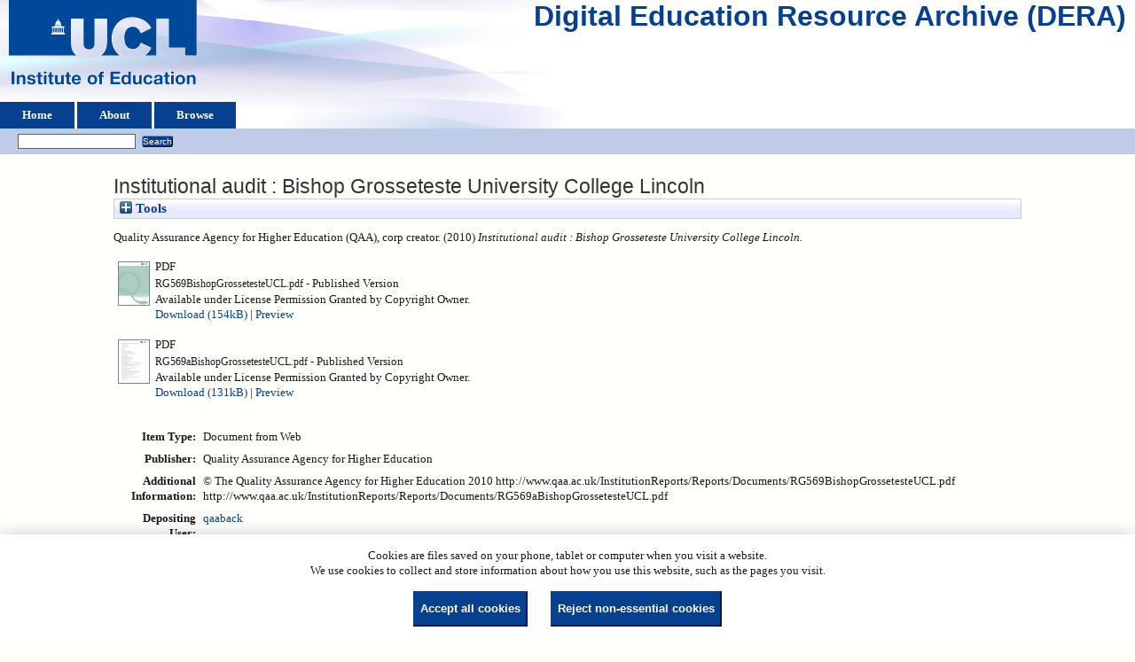

--- FILE ---
content_type: text/html; charset=utf-8
request_url: https://dera.ioe.ac.uk/id/eprint/12896/
body_size: 26985
content:
<!DOCTYPE html>
<html xmlns="http://www.w3.org/1999/xhtml">
  <head>
    <title> Institutional audit : Bishop Grosseteste University College Lincoln  - Digital Education Resource Archive (DERA)</title>
    <link rel="icon" href="/favicon.ico" type="image/x-icon" />
    <link rel="shortcut icon" href="/favicon.ico" type="image/x-icon" />
    <meta content="12896" name="eprints.eprintid" />
<meta content="15" name="eprints.rev_number" />
<meta content="archive" name="eprints.eprint_status" />
<meta content="30" name="eprints.userid" />
<meta content="disk0/00/01/28/96" name="eprints.dir" />
<meta name="eprints.datestamp" content="2012-02-02 16:23:52" />
<meta name="eprints.lastmod" content="2012-07-03 21:02:48" />
<meta name="eprints.status_changed" content="2012-02-02 16:23:52" />
<meta name="eprints.type" content="web_document" />
<meta name="eprints.metadata_visibility" content="show" />
<meta name="eprints.corp_creators" content="Quality Assurance Agency for Higher Education (QAA)" />
<meta content="Institutional audit : Bishop Grosseteste University College Lincoln" name="eprints.title" />
<meta name="eprints.ispublished" content="pub" />
<meta name="eprints.note" content="© The Quality Assurance Agency for Higher Education 2010
http://www.qaa.ac.uk/InstitutionReports/Reports/Documents/RG569BishopGrossetesteUCL.pdf
http://www.qaa.ac.uk/InstitutionReports/Reports/Documents/RG569aBishopGrossetesteUCL.pdf" />
<meta content="2010" name="eprints.date" />
<meta name="eprints.date_type" content="published" />
<meta content="Quality Assurance Agency for Higher Education" name="eprints.publisher" />
<meta name="eprints.full_text_status" content="public" />
<meta name="eprints.coins" content="?url_ver=Z39.88-2004&amp;rft_val_fmt=info%3Aofi%2Ffmt%3Akev%3Amtx%3Adc&amp;rft.title=Institutional+audit+%3A+Bishop+Grosseteste+University+College+Lincoln&amp;rft.publisher=Quality+Assurance+Agency+for+Higher+Education&amp;rft.date=2010&amp;rft.type=Document+from+Web&amp;rft.type=NonPeerReviewed&amp;rft.format=application%2Fpdf&amp;rft.identifier=http%3A%2F%2Fdera.ioe.ac.uk%2F12896%2F1%2FRG569BishopGrossetesteUCL.pdf&amp;rft.format=application%2Fpdf&amp;rft.identifier=http%3A%2F%2Fdera.ioe.ac.uk%2F12896%2F2%2FRG569aBishopGrossetesteUCL.pdf&amp;rft.identifier=++Quality+Assurance+Agency+for+Higher+Education+(QAA)%2C+corp+creator.++(2010)+Institutional+audit+%3A+Bishop+Grosseteste+University+College+Lincoln.+++++++++++&amp;rft.relation=http%3A%2F%2Fdera.ioe.ac.uk%2F12896%2F" />
<meta content="qaahed" name="eprints.organisations" />
<meta name="eprints.subcoll" content="offpubs" />
<meta name="eprints.isbnioe" content="9781849790857" />
<meta name="eprints.provenance_note" content="http://www.qaa.ac.uk/InstitutionReports/Reports/Documents/RG569BishopGrossetesteUCL.pdf
http://www.qaa.ac.uk/InstitutionReports/Reports/Documents/RG569aBishopGrossetesteUCL.pdf" />
<meta content="RG 569 03/10" name="eprints.unique_identifier" />
<meta content="RG 569a 03/10" name="eprints.unique_identifier" />
<meta content="  Quality Assurance Agency for Higher Education (QAA), corp creator.  (2010) Institutional audit : Bishop Grosseteste University College Lincoln.           " name="eprints.citation" />
<meta content="https://dera.ioe.ac.uk/id/eprint/12896/1/RG569BishopGrossetesteUCL.pdf" name="eprints.document_url" />
<meta name="eprints.document_url" content="https://dera.ioe.ac.uk/id/eprint/12896/2/RG569aBishopGrossetesteUCL.pdf" />
<link href="http://purl.org/DC/elements/1.0/" rel="schema.DC" />
<meta name="DC.relation" content="https://dera.ioe.ac.uk/id/eprint/12896/" />
<meta content="Institutional audit : Bishop Grosseteste University College Lincoln" name="DC.title" />
<meta name="DC.publisher" content="Quality Assurance Agency for Higher Education" />
<meta content="2010" name="DC.date" />
<meta content="Document from Web" name="DC.type" />
<meta content="NonPeerReviewed" name="DC.type" />
<meta content="application/pdf" name="DC.format" />
<meta content="en" name="DC.language" />
<meta name="DC.rights" content="perm_owner" />
<meta name="DC.identifier" content="https://dera.ioe.ac.uk/id/eprint/12896/1/RG569BishopGrossetesteUCL.pdf" />
<meta name="DC.format" content="application/pdf" />
<meta name="DC.language" content="en" />
<meta content="perm_owner" name="DC.rights" />
<meta name="DC.identifier" content="https://dera.ioe.ac.uk/id/eprint/12896/2/RG569aBishopGrossetesteUCL.pdf" />
<meta name="DC.identifier" content="  Quality Assurance Agency for Higher Education (QAA), corp creator.  (2010) Institutional audit : Bishop Grosseteste University College Lincoln.           " />
<!-- Highwire Press meta tags -->
<meta name="citation_title" content="Institutional audit : Bishop Grosseteste University College Lincoln" />
<meta content="2010" name="citation_publication_date" />
<meta content="2012/02/02" name="citation_online_date" />
<meta content="https://dera.ioe.ac.uk/id/eprint/12896/1/RG569BishopGrossetesteUCL.pdf" name="citation_pdf_url" />
<meta content="https://dera.ioe.ac.uk/id/eprint/12896/2/RG569aBishopGrossetesteUCL.pdf" name="citation_pdf_url" />
<meta content="2010" name="citation_date" />
<meta name="citation_cover_date" content="2010" />
<meta content="Quality Assurance Agency for Higher Education" name="citation_publisher" />
<meta content="en" name="citation_language" />
<!-- PRISM meta tags -->
<link href="https://www.w3.org/submissions/2020/SUBM-prism-20200910/" rel="schema.prism" />
<meta content="2012-02-02T16:23:52" name="prism.dateReceived" />
<meta name="prism.modificationDate" content="2012-07-03T21:02:48" />
<link href="https://dera.ioe.ac.uk/id/eprint/12896/" rel="canonical" />
<link href="https://dera.ioe.ac.uk/cgi/export/eprint/12896/RDFNT/ucl_ioe-eprint-12896.nt" type="text/plain" title="RDF+N-Triples" rel="alternate" />
<link href="https://dera.ioe.ac.uk/cgi/export/eprint/12896/METS/ucl_ioe-eprint-12896.xml" type="text/xml; charset=utf-8" title="METS" rel="alternate" />
<link title="Multiline CSV" rel="alternate" href="https://dera.ioe.ac.uk/cgi/export/eprint/12896/CSV/ucl_ioe-eprint-12896.csv" type="text/csv; charset=utf-8" />
<link title="HTML Citation" rel="alternate" href="https://dera.ioe.ac.uk/cgi/export/eprint/12896/HTML/ucl_ioe-eprint-12896.html" type="text/html; charset=utf-8" />
<link title="Dublin Core" rel="alternate" href="https://dera.ioe.ac.uk/cgi/export/eprint/12896/DC/ucl_ioe-eprint-12896.txt" type="text/plain; charset=utf-8" />
<link type="text/xml; charset=utf-8" href="https://dera.ioe.ac.uk/cgi/export/eprint/12896/DIDL/ucl_ioe-eprint-12896.xml" rel="alternate" title="MPEG-21 DIDL" />
<link type="text/plain" href="https://dera.ioe.ac.uk/cgi/export/eprint/12896/RIS/ucl_ioe-eprint-12896.ris" rel="alternate" title="Reference Manager" />
<link type="text/xml; charset=utf-8" href="https://dera.ioe.ac.uk/cgi/export/eprint/12896/MODS/ucl_ioe-eprint-12896.xml" rel="alternate" title="MODS" />
<link href="https://dera.ioe.ac.uk/cgi/export/eprint/12896/RDFN3/ucl_ioe-eprint-12896.n3" type="text/n3" title="RDF+N3" rel="alternate" />
<link rel="alternate" title="JSON" type="application/json; charset=utf-8" href="https://dera.ioe.ac.uk/cgi/export/eprint/12896/JSON/ucl_ioe-eprint-12896.js" />
<link title="RDF+XML" rel="alternate" href="https://dera.ioe.ac.uk/cgi/export/eprint/12896/RDFXML/ucl_ioe-eprint-12896.rdf" type="application/rdf+xml" />
<link href="https://dera.ioe.ac.uk/cgi/export/eprint/12896/XML/ucl_ioe-eprint-12896.xml" type="application/vnd.eprints.data+xml; charset=utf-8" title="EP3 XML" rel="alternate" />
<link href="https://dera.ioe.ac.uk/cgi/export/eprint/12896/EndNote/ucl_ioe-eprint-12896.enw" type="text/plain; charset=utf-8" title="EndNote" rel="alternate" />
<link rel="alternate" title="OpenURL ContextObject in Span" type="text/plain; charset=utf-8" href="https://dera.ioe.ac.uk/cgi/export/eprint/12896/COinS/ucl_ioe-eprint-12896.txt" />
<link href="https://dera.ioe.ac.uk/cgi/export/eprint/12896/RefWorks/ucl_ioe-eprint-12896.ref" type="text/plain" title="RefWorks" rel="alternate" />
<link rel="alternate" title="ASCII Citation" type="text/plain; charset=utf-8" href="https://dera.ioe.ac.uk/cgi/export/eprint/12896/Text/ucl_ioe-eprint-12896.txt" />
<link title="Simple Metadata" rel="alternate" href="https://dera.ioe.ac.uk/cgi/export/eprint/12896/Simple/ucl_ioe-eprint-12896.txt" type="text/plain; charset=utf-8" />
<link title="Atom" rel="alternate" href="https://dera.ioe.ac.uk/cgi/export/eprint/12896/Atom/ucl_ioe-eprint-12896.xml" type="application/atom+xml;charset=utf-8" />
<link href="https://dera.ioe.ac.uk/cgi/export/eprint/12896/BibTeX/ucl_ioe-eprint-12896.bib" type="text/plain; charset=utf-8" title="BibTeX" rel="alternate" />
<link title="Refer" rel="alternate" href="https://dera.ioe.ac.uk/cgi/export/eprint/12896/Refer/ucl_ioe-eprint-12896.refer" type="text/plain" />
<link href="https://dera.ioe.ac.uk/cgi/export/eprint/12896/ContextObject/ucl_ioe-eprint-12896.xml" type="text/xml; charset=utf-8" title="OpenURL ContextObject" rel="alternate" />
<link href="https://dera.ioe.ac.uk/" rel="Top" />
    <link href="https://dera.ioe.ac.uk/sword-app/servicedocument" rel="Sword" />
    <link href="https://dera.ioe.ac.uk/id/contents" rel="SwordDeposit" />
    <link rel="Search" type="text/html" href="https://dera.ioe.ac.uk/cgi/search" />
    <link href="https://dera.ioe.ac.uk/cgi/opensearchdescription" type="application/opensearchdescription+xml" title="Digital Education Resource Archive (DERA)" rel="Search" />
    <script type="text/javascript">
// <![CDATA[
var eprints_http_root = "https://dera.ioe.ac.uk";
var eprints_http_cgiroot = "https://dera.ioe.ac.uk/cgi";
var eprints_oai_archive_id = "dera.ioe.ac.uk";
var eprints_logged_in = false;
var eprints_logged_in_userid = 0; 
var eprints_logged_in_username = ""; 
var eprints_logged_in_usertype = ""; 
var eprints_lang_id = "en";
// ]]></script>
    <style type="text/css">.ep_logged_in { display: none }</style>
    <link type="text/css" href="/style/auto-3.4.5.css?1757690745" rel="stylesheet" />
    <script type="text/javascript" src="/javascript/auto-3.4.5.js?1758210069">
//padder
</script>
    <!--[if lte IE 6]>
        <link rel="stylesheet" type="text/css" href="/style/ie6.css" />
   <![endif]-->
    <meta name="Generator" content="EPrints 3.4.5" />
    <meta content="text/html; charset=UTF-8" http-equiv="Content-Type" />
    <meta content="en" http-equiv="Content-Language" />
    
  </head>
  <body>
    
  <div class="ep_tm_header ep_noprint" id="ep_tm_header">
      <div class="ep_tm_site_logo">
        <a href="https://dera.ioe.ac.uk/" title="Digital Education Resource Archive (DERA)">
          <img alt="Digital Education Resource Archive (DERA)" src="/images/ucllogo.png" />
        </a>
      </div>
      <div><a class="ep_tm_archivetitle" href="https://dera.ioe.ac.uk/">Digital Education Resource Archive (DERA)</a></div>

<!--
    <div class="ep_tm_header ep_noprint" id="ep_tm_header">
      <div class="ep_tm_site_logo">
        <a href="{$config{frontpage}}" title="{phrase('archive_name')}">
          <img alt="{phrase('archive_name')}" src="{$config{rel_path}}{$config{site_logo}}"/>
        </a>
      </div>
-->
      <ul class="ep_tm_menu">
        <li>
          <a href="https://dera.ioe.ac.uk">
            Home
          </a>
        </li>
        <li>
          <a href="https://dera.ioe.ac.uk/information.html">
            About
          </a>
        </li>
        <li>
          <a href="https://dera.ioe.ac.uk/view/" menu="ep_tm_menu_browse">
            Browse
          </a>
          <ul id="ep_tm_menu_browse" style="display:none;">
            <li>
              <a href="https://dera.ioe.ac.uk/view/year/">
                Browse by 
                Year
              </a>
            </li>
          <li>
              <a href="https://dera.ioe.ac.uk/view/organisations/">
                Browse by 
                Organisations
              </a>
            </li>
<!--            <li>
              <a href="{$config{http_url}}/view/subjects/">
                <epc:phrase ref="bin/generate_views:indextitleprefix"/>
                <epc:phrase ref="viewname_eprint_subjects"/>
              </a>
            </li>
            <li>
              <a href="{$config{http_url}}/view/divisions/">
                <epc:phrase ref="bin/generate_views:indextitleprefix"/>
                <epc:phrase ref="viewname_eprint_divisions"/>
              </a>
            </li>
            <li>
              <a href="{$config{http_url}}/view/creators/">
                <epc:phrase ref="bin/generate_views:indextitleprefix"/>
                <epc:phrase ref="viewname_eprint_creators"/>
              </a>
            </li>
-->
          </ul>
        </li>
      </ul>
      <table class="ep_tm_searchbar">
        <tr>
          <td align="left">
            <ul class="ep_tm_key_tools" id="ep_tm_menu_tools"><li class="ep_tm_key_tools_item"><a href="/cgi/users/home" class="ep_tm_key_tools_item_link"></a></li></ul>
          </td>
          <td align="right" style="white-space: nowrap">
            
            <form method="get" accept-charset="utf-8" action="https://dera.ioe.ac.uk/cgi/facet/simple2" style="display:inline">
              <input class="ep_tm_searchbarbox" size="20" type="text" name="q" />
              <input class="ep_tm_searchbarbutton" value="Search" type="submit" name="_action_search" />
              <input type="hidden" name="_action_search" value="Search" />
              <input type="hidden" name="_order" value="bytitle" />
              <input type="hidden" name="basic_srchtype" value="ALL" />
              <input type="hidden" name="_satisfyall" value="ALL" />
            </form>
          </td>
        </tr>
      </table>
    </div>
    <div>
      <div class="ep_tm_page_content">
        <h1 class="ep_tm_pagetitle">
          

Institutional audit : Bishop Grosseteste University College Lincoln


        </h1>
        <div class="ep_summary_content"><div class="ep_summary_content_top"><div class="ep_summary_box ep_plugin_summary_box_tools" id="ep_summary_box_1"><div class="ep_summary_box_title"><div class="ep_no_js">Tools</div><div id="ep_summary_box_1_colbar" class="ep_only_js" style="display: none"><a href="#" onclick="EPJS_blur(event); EPJS_toggleSlideScroll('ep_summary_box_1_content',true,'ep_summary_box_1');EPJS_toggle('ep_summary_box_1_colbar',true);EPJS_toggle('ep_summary_box_1_bar',false);return false" class="ep_box_collapse_link"><img alt="-" src="/style/images/minus.png" border="0" /> Tools</a></div><div id="ep_summary_box_1_bar" class="ep_only_js"><a onclick="EPJS_blur(event); EPJS_toggleSlideScroll('ep_summary_box_1_content',false,'ep_summary_box_1');EPJS_toggle('ep_summary_box_1_colbar',false);EPJS_toggle('ep_summary_box_1_bar',true);return false" class="ep_box_collapse_link" href="#"><img alt="+" src="/style/images/plus.png" border="0" /> Tools</a></div></div><div class="ep_summary_box_body" id="ep_summary_box_1_content" style="display: none"><div id="ep_summary_box_1_content_inner"><div style="margin-bottom: 1em" class="ep_block"><form action="https://dera.ioe.ac.uk/cgi/export_redirect" accept-charset="utf-8" method="get">
  <input id="eprintid" value="12896" type="hidden" name="eprintid" />
  <select name="format" aria-labelledby="box_tools_export_button">
    <option value="HTML">HTML Citation</option>
    <option value="CSV">Multiline CSV</option>
    <option value="DIDL">MPEG-21 DIDL</option>
    <option value="DC">Dublin Core</option>
    <option value="RDFNT">RDF+N-Triples</option>
    <option value="METS">METS</option>
    <option value="JSON">JSON</option>
    <option value="XML">EP3 XML</option>
    <option value="RDFXML">RDF+XML</option>
    <option value="EndNote">EndNote</option>
    <option value="RIS">Reference Manager</option>
    <option value="MODS">MODS</option>
    <option value="RDFN3">RDF+N3</option>
    <option value="Simple">Simple Metadata</option>
    <option value="Text">ASCII Citation</option>
    <option value="Refer">Refer</option>
    <option value="BibTeX">BibTeX</option>
    <option value="Atom">Atom</option>
    <option value="COinS">OpenURL ContextObject in Span</option>
    <option value="RefWorks">RefWorks</option>
    <option value="ContextObject">OpenURL ContextObject</option>
  </select>
  <input type="submit" value="Export" class="ep_form_action_button" id="box_tools_export_button" />
</form></div><div class="addtoany_share_buttons"><a target="_blank" href="https://www.addtoany.com/share?linkurl=https://dera.ioe.ac.uk/id/eprint/12896&amp;title=Institutional audit : Bishop Grosseteste University College Lincoln"><img alt="Add to Any" src="/images/shareicon/a2a.svg" class="ep_form_action_button" /></a><a target="_blank" href="https://www.addtoany.com/add_to/twitter?linkurl=https://dera.ioe.ac.uk/id/eprint/12896&amp;linkname=Institutional audit : Bishop Grosseteste University College Lincoln"><img src="/images/shareicon/twitter.svg" alt="Add to Twitter" class="ep_form_action_button" /></a><a target="_blank" href="https://www.addtoany.com/add_to/facebook?linkurl=https://dera.ioe.ac.uk/id/eprint/12896&amp;linkname=Institutional audit : Bishop Grosseteste University College Lincoln"><img alt="Add to Facebook" src="/images/shareicon/facebook.svg" class="ep_form_action_button" /></a><a href="https://www.addtoany.com/add_to/linkedin?linkurl=https://dera.ioe.ac.uk/id/eprint/12896&amp;linkname=Institutional audit : Bishop Grosseteste University College Lincoln" target="_blank"><img class="ep_form_action_button" alt="Add to Linkedin" src="/images/shareicon/linkedin.svg" /></a><a target="_blank" href="https://www.addtoany.com/add_to/pinterest?linkurl=https://dera.ioe.ac.uk/id/eprint/12896&amp;linkname=Institutional audit : Bishop Grosseteste University College Lincoln"><img class="ep_form_action_button" alt="Add to Pinterest" src="/images/shareicon/pinterest.svg" /></a><a target="_blank" href="https://www.addtoany.com/add_to/email?linkurl=https://dera.ioe.ac.uk/id/eprint/12896&amp;linkname=Institutional audit : Bishop Grosseteste University College Lincoln"><img alt="Add to Email" src="/images/shareicon/email.svg" class="ep_form_action_button" /></a></div></div></div></div></div><div class="ep_summary_content_left"></div><div class="ep_summary_content_right"></div><div class="ep_summary_content_main">

  <p style="margin-bottom: 1em">
    


    Quality Assurance Agency for Higher Education (QAA), corp creator.
  

(2010)

<em>Institutional audit : Bishop Grosseteste University College Lincoln.</em>

   <when test="type = 'web_document'">
       
   </when>





  



<span class="Z3988" title="?url_ver=Z39.88-2004&amp;rft_val_fmt=info%3Aofi%2Ffmt%3Akev%3Amtx%3Adc&amp;rft.title=Institutional+audit+%3A+Bishop+Grosseteste+University+College+Lincoln&amp;rft.publisher=Quality+Assurance+Agency+for+Higher+Education&amp;rft.date=2010&amp;rft.type=Document+from+Web&amp;rft.type=NonPeerReviewed&amp;rft.format=application%2Fpdf&amp;rft.identifier=http%3A%2F%2Fdera.ioe.ac.uk%2F12896%2F1%2FRG569BishopGrossetesteUCL.pdf&amp;rft.format=application%2Fpdf&amp;rft.identifier=http%3A%2F%2Fdera.ioe.ac.uk%2F12896%2F2%2FRG569aBishopGrossetesteUCL.pdf&amp;rft.identifier=++Quality+Assurance+Agency+for+Higher+Education+(QAA)%2C+corp+creator.++(2010)+Institutional+audit+%3A+Bishop+Grosseteste+University+College+Lincoln.+++++++++++&amp;rft.relation=http%3A%2F%2Fdera.ioe.ac.uk%2F12896%2F"></span>



  </p>

  

  

    
  
    
      
      <table>
        
          <tr>
            <td valign="top" align="right"><a onmouseover="EPJS_ShowPreview( event, 'doc_preview_12218', 'right' );" class="ep_document_link" href="https://dera.ioe.ac.uk/id/eprint/12896/1/RG569BishopGrossetesteUCL.pdf" onblur="EPJS_HidePreview( event, 'doc_preview_12218', 'right' );" onfocus="EPJS_ShowPreview( event, 'doc_preview_12218', 'right' );" onmouseout="EPJS_HidePreview( event, 'doc_preview_12218', 'right' );"><img border="0" alt="[thumbnail of RG569BishopGrossetesteUCL.pdf]" src="https://dera.ioe.ac.uk/12896/1.hassmallThumbnailVersion/RG569BishopGrossetesteUCL.pdf" class="ep_doc_icon" /></a><div class="ep_preview" id="doc_preview_12218"><div><div><span><img alt="" src="https://dera.ioe.ac.uk/12896/1.haspreviewThumbnailVersion/RG569BishopGrossetesteUCL.pdf" border="0" id="doc_preview_12218_img" class="ep_preview_image" /><div class="ep_preview_title">Preview</div></span></div></div></div></td>
            <td valign="top">
              

<!-- document citation -->

<span class="ep_document_citation">
<span class="document_format">PDF</span>
<br /><span class="document_filename">RG569BishopGrossetesteUCL.pdf</span>

 - Published Version


  <br />Available under License Permission Granted by Copyright Owner.

</span>

<br />
              <a href="https://dera.ioe.ac.uk/id/eprint/12896/1/RG569BishopGrossetesteUCL.pdf" onclick="_gaq.push(['_trackEvent', 'Documents', 'Downloaded', 'Document from Web - PDF', 'Institutional audit : Bishop Grosseteste University College Lincoln (https://dera.ioe.ac.uk/id/eprint/12896)' ]);">Download (154kB)</a>
              
        
        | <a title="   PDF &lt;https://dera.ioe.ac.uk/id/eprint/12896/1/RG569BishopGrossetesteUCL.pdf&gt; 
RG569BishopGrossetesteUCL.pdf   - Published Version   
Available under License Permission Granted by Copyright Owner.   " href="https://dera.ioe.ac.uk/12896/1.haslightboxThumbnailVersion/RG569BishopGrossetesteUCL.pdf" rel="lightbox[docs] nofollow">Preview</a>
        
        
              
  
              <ul>
              
              </ul>
            </td>
          </tr>
        
          <tr>
            <td valign="top" align="right"><a onblur="EPJS_HidePreview( event, 'doc_preview_12219', 'right' );" onmouseout="EPJS_HidePreview( event, 'doc_preview_12219', 'right' );" href="https://dera.ioe.ac.uk/id/eprint/12896/2/RG569aBishopGrossetesteUCL.pdf" onfocus="EPJS_ShowPreview( event, 'doc_preview_12219', 'right' );" onmouseover="EPJS_ShowPreview( event, 'doc_preview_12219', 'right' );" class="ep_document_link"><img border="0" alt="[thumbnail of RG569aBishopGrossetesteUCL.pdf]" src="https://dera.ioe.ac.uk/12896/2.hassmallThumbnailVersion/RG569aBishopGrossetesteUCL.pdf" class="ep_doc_icon" /></a><div id="doc_preview_12219" class="ep_preview"><div><div><span><img class="ep_preview_image" id="doc_preview_12219_img" src="https://dera.ioe.ac.uk/12896/2.haspreviewThumbnailVersion/RG569aBishopGrossetesteUCL.pdf" alt="" border="0" /><div class="ep_preview_title">Preview</div></span></div></div></div></td>
            <td valign="top">
              

<!-- document citation -->

<span class="ep_document_citation">
<span class="document_format">PDF</span>
<br /><span class="document_filename">RG569aBishopGrossetesteUCL.pdf</span>

 - Published Version


  <br />Available under License Permission Granted by Copyright Owner.

</span>

<br />
              <a href="https://dera.ioe.ac.uk/id/eprint/12896/2/RG569aBishopGrossetesteUCL.pdf" onclick="_gaq.push(['_trackEvent', 'Documents', 'Downloaded', 'Document from Web - PDF', 'Institutional audit : Bishop Grosseteste University College Lincoln (https://dera.ioe.ac.uk/id/eprint/12896)' ]);">Download (131kB)</a>
              
        
        | <a rel="lightbox[docs] nofollow" title="   PDF &lt;https://dera.ioe.ac.uk/id/eprint/12896/2/RG569aBishopGrossetesteUCL.pdf&gt; 
RG569aBishopGrossetesteUCL.pdf   - Published Version   
Available under License Permission Granted by Copyright Owner.   " href="https://dera.ioe.ac.uk/12896/2.haslightboxThumbnailVersion/RG569aBishopGrossetesteUCL.pdf">Preview</a>
        
        
              
  
              <ul>
              
              </ul>
            </td>
          </tr>
        
      </table>
    

  

  

  <!-- Remove abstract - UCLIOE-12 -->
  <!--<epc:if test="abstract">
    <h2><epc:phrase ref="eprint_fieldname_abstract"/></h2>
    <p style="text-align: left; margin: 1em auto 0em auto"><epc:print expr="abstract" /></p>
  </epc:if>-->

  <table style="margin-bottom: 1em; margin-top: 1em;" cellpadding="3">
    <tr>
      <th align="right">Item Type:</th>
      <td>
        Document from Web
        
        
        
      </td>
    </tr>
    
    
      
    
      
        <tr>
          <th align="right">Publisher:</th>
          <td valign="top">Quality Assurance Agency for Higher Education</td>
        </tr>
      
    
      
    
      
    
      
        <tr>
          <th align="right">Additional Information:</th>
          <td valign="top">© The Quality Assurance Agency for Higher Education 2010&#13;
http://www.qaa.ac.uk/InstitutionReports/Reports/Documents/RG569BishopGrossetesteUCL.pdf&#13;
http://www.qaa.ac.uk/InstitutionReports/Reports/Documents/RG569aBishopGrossetesteUCL.pdf</td>
        </tr>
      
    
      
    
      
    
      
        <tr>
          <th align="right">Depositing User:</th>
          <td valign="top">

<a href="https://dera.ioe.ac.uk/cgi/users/home?screen=User::View&amp;userid=30"><span class="ep_name_citation"><span class="person_name">qaaback</span></span></a>

</td>
        </tr>
      
    
      
        <tr>
          <th align="right">Date Deposited:</th>
          <td valign="top">02 Feb 2012 16:23</td>
        </tr>
      
    
      
        <tr>
          <th align="right">Last Modified:</th>
          <td valign="top">03 Jul 2012 21:02</td>
        </tr>
      
    
    <tr>
      <th align="right">URI:</th>
      <td valign="top"><a href="https://dera.ioe.ac.uk/id/eprint/12896">https://dera.ioe.ac.uk/id/eprint/12896</a></td>
    </tr>
  </table>

  
  

      
    <table class="ep_summary_page_actions">
    
      <tr>
        <td><a href="/cgi/users/home?screen=EPrint%3A%3AView&amp;eprintid=12896"><img role="button" class="ep_form_action_icon" src="/style/images/action_view.png" alt="View Item" /></a></td>
        <td>View Item</td>
      </tr>
    
    </table>
  







</div><div class="ep_summary_content_bottom"></div><div class="ep_summary_content_after"></div></div><div class="cc-update" id="cc-update"><button class="cc-link" aria-haspopup="dialog" data-cc="c-settings" type="button">Cookie preferences</button></div>
      </div>
    </div>
    <div class="ep_tm_footer ep_noprint">
      <div class="ep_tm_eprints_logo">
        <a href="http://eprints.org/software/">
          <img alt="EPrints Logo" src="/images/eprintslogo.png" />
        </a>
      </div>
      <div>Digital Education Resource Archive (DERA) is powered by <em><a href="http://eprints.org/software/">EPrints 3.4</a></em> and is hosted by <a href="http://eprints.org/">EPrints Services</a>. | <a href="https://www.ucl.ac.uk/accessibility/dera-accessibility-statement">Accessibility</a></div>
    </div>
 <script type="text/javascript">
   if (window.location.search.indexOf('?view=primo') === 0)
   {     
      document.getElementById("ep_tm_header").style.display= "none";
   }
</script>
  </body>
</html>